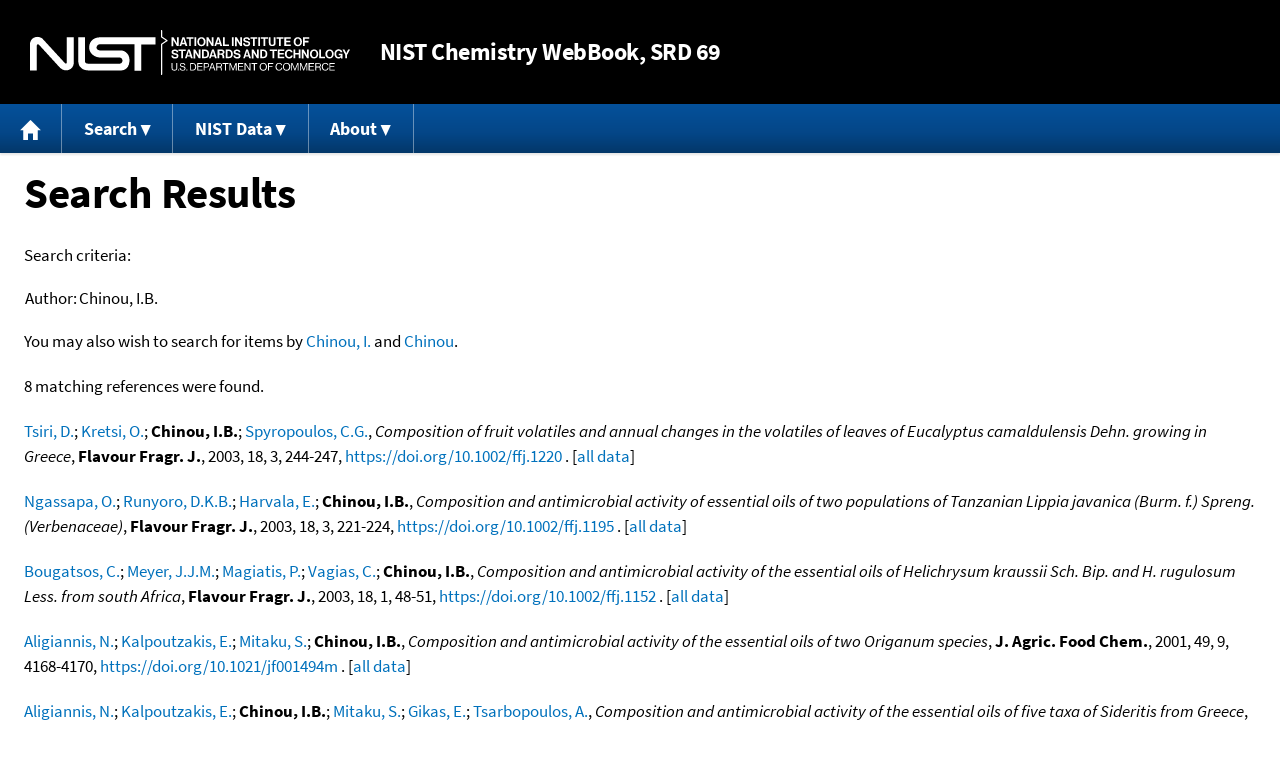

--- FILE ---
content_type: text/html; charset=UTF-8
request_url: https://webbook.nist.gov/cgi/cbook.cgi?Author=Chinou%2C+I.B.&Units=CAL&Mask=2000
body_size: 5377
content:
<!DOCTYPE html>
<html lang="en">
<head>
<meta http-equiv="Content-Type" content="text/html; charset=UTF-8" />
<meta http-equiv="X-UA-Compatible" content="IE=edge" />
<title>Search Results</title>
<meta name="ROBOTS" content="NOINDEX, NOFOLLOW" />

<meta name="viewport" content="width = device-width" />

<link rel="stylesheet" type="text/css"
 href="/chemistry/style/webbook.css"
 title="Default Chemistry WebBook style"
 media="screen, print" />

<link rel="icon"
 sizes="64x64 48x48 32x32 16x16"
 href="/favicon.ico"
 type="image/x-icon" />

<link rel="apple-touch-icon"
 sizes="76x76"
 href="/chemistry/img/touch-icon-76x76.png"
 type="image/png" />
<link rel="apple-touch-icon"
 sizes="120x120"
 href="/chemistry/img/touch-icon-120x120.png"
 type="image/png" />
<link rel="apple-touch-icon"
 sizes="152x152"
 href="/chemistry/img/touch-icon-152x152.png"
 type="image/png" />
<link rel="apple-touch-icon"
 sizes="180x180"
 href="/chemistry/img/touch-icon-180x180.png"
 type="image/png" />
<link rel="apple-touch-icon"
 sizes="192x192"
 href="/chemistry/img/touch-icon-192x192.png"
 type="image/png" />

<link rel="manifest"
 href="/manifest.webmanifest"
 type="application/manifest+json" />

<link rel="help"
 href="/chemistry/#Documentation"
 title="Documentation" />
<link rel="search"
 href="/chemistry/#Search"
 title="Search options" />
<link rel="author"
 href="/chemistry/#Top"
 title="Credits" />
<link rel="license"
 href="/chemistry/#Notes"
 title="Notes" />

<link rel="home"
 href="/chemistry/"
 title="Main site page" />


<!-- Dublin Core metadata -->
<link rel="schema.DCTERMS" href="http://purl.org/dc/terms/" />

<meta name="DCTERMS.title"
  content="Search Results" />
<meta name="DCTERMS.creator"
 content="NIST Office of Data and Informatics" />
<meta name="DCTERMS.publisher"
 content="National Institute of Standards and Technology" />
<link rel="DCTERMS.isPartOf"
  href="https://doi.org/10.18434/T4D303" />

<!-- Open Graph metadata -->
<meta name="og:title"
  content="Search Results" />
<meta name="og:type"
  content="website" />

<meta name="og:image"
  content="/chemistry/img/touch-icon-180x180.png" />
<meta name="og:image:alt"
 content="site icon" />


<!-- Schema.org metadata -->
<script type="application/ld+json">
{
  "@context" : "http://schema.org/",
  "@type" : "Dataset",
  "name" : "Search Results",
  "description" : "This page, \"Search Results\", is part of the NIST Chemistry WebBook. This site and its contents are part of the NIST Standard Reference Data Program.",
  "license" : "https://www.nist.gov/open/copyright-fair-use-and-licensing-statements-srd-data-software-and-technical-series-publications#SRD",
  "publisher" : {
    "@type" : "Organization",
    "@id" : "https://ror.org/05xpvk416",
    "name" : "National Institute of Standards and Technology",
    "url" : "https://www.nist.gov",
    "sameAs" : "https://doi.org/10.13039/100000161"
  },
  "isPartOf" : "https://doi.org/10.18434/T4D303"
}
</script>



<!-- GSA Digital Analytics Program -->
<script async="async" id="_fed_an_ua_tag" src="https://dap.digitalgov.gov/Universal-Federated-Analytics-Min.js?agency=NIST&amp;subagency=webbook&amp;yt=false&amp;exts=mol,sdf,jdx,ppsx,pps,f90,sch,rtf,wrl,txz,m1v,xlsm,msi,xsd,f,tif,eps,mpg,xml,pl,xlt,c"></script>
<!-- End of GSA Digital Analytics Program -->
<!-- NIST Google Analtyics -->
<script async="async" src="https://www.googletagmanager.com/gtag/js?id=G-PS24JGCKSZ"></script>
<script>
  window.dataLayer = window.dataLayer || [];
  function gtag(){dataLayer.push(arguments);}
  gtag('js', new Date());
  gtag('config', 'G-PS24JGCKSZ',
       {'cookie_domain': 'webbook.nist.gov',
        'cookie_flags': 'SameSite=None;Secure'});
</script>
<!-- End of NIST Google Analytics -->









<script type="text/javascript"
        src="/packages/jquery/jquery-3.5.1.min.js"></script>





<script type="text/javascript"
        src="/packages/menu/menu.js"></script>




<script type="text/javascript"
 src="/packages/nist/nist-exit-script.js"></script>

<script type="text/javascript"
 src="/packages/local/copy-button.js"></script>

<!-- svg4everybody.js by Jon Neal enables external SVG on older
     browsers. See https://github.com/jonathantneal/svg4everybody
     for more information. -->
<script src="/packages/svg4everybody/svg4everybody.js"></script>
<script>svg4everybody();</script>


</head>
<body>
<p id="skip-link"><a class="element-invisible element-focusable" href="#main">
Jump to content</a>
</p>
<header>
<div class="webbook_header_bar"  role="presentation"
  aria-label="Site label for NIST Chemistry WebBook">
<span class="logo">
  <a target="_blank" rel="noopener noreferrer" href="https://www.nist.gov/"
     title="Link to NIST home page">National Institute of Standards and
    Technology</a>
</span>
<h1><span class="no-handheld">NIST</span> Chemistry
  WebBook<span class="no-handheld">, SRD 69</span></h1>
</div>

<div class="no-print" role="navigation" aria-label="Main menu">
  <ul class="webbook_nav">
    <li>
      <a href="/chemistry/"
         title="Main page of this site">
        <span class="sr-only">Home</span>
        <svg xmlns="http://www.w3.org/2000/svg"
             xmlns:xlink="http://www.w3.org/1999/xlink"
             class="webbook_icon_big" role="img"
             aria-label="Home" aria-hidden="true">
          <use xlink:href="/chemistry//img/icons.svg#home-icon"></use>
      </svg></a>
    </li>
    <li>
      <a class="menu_below" href="#">Search</a>
      <ul>
        <li>
          <a href="/chemistry/name-ser/"
             title="Search for species by chemical name">
            Name</a>
        </li>
        <li>
          <a href="/chemistry/form-ser/"
             title="Search for species by chemical formula">
            Formula</a>
        </li>
        <li>
          <a href="/chemistry/inchi-ser/"
             title="Search for species by InChI or InChIKey">
            IUPAC identifier</a>
        </li>
        <li>
          <a href="/chemistry/cas-ser/"
             title="Search for species by CAS number">
            CAS number</a>
        </li>
        <li>
          <a href="/chemistry/#Search"
             title="More serach options on the main page of this site">
            More options</a>
        </li>
      </ul>
    </li>
    <li class="no-handheld">
      <a class="menu_below" href="#">NIST Data</a>
      <ul>
        <li>
          <a href="https://www.nist.gov/srd/"
             title="Standard Reference Data page">SRD Program
          </a>
        </li>
        <li>
          <a href="https://data.nist.gov/sdp/"
             title="NIST data discovery site">Science Data Portal
          </a>
        </li>
        <li>
          <a href="https://www.nist.gov/mml/odi/"
             title="Office of Data and Informatics page">Office of Data
            and Informatics
          </a>
        </li>
      </ul>
    </li>
    <li>
      <a class="menu_below" href="#">About</a>
      <ul>
        <li>
          <a href="/chemistry/faq/"
             title="Frequently asked questions page">
          FAQ</a>
        </li>
        <li>
          <a href="/chemistry/#CreditsControl"
             title="Credits on the main page of the site">
            Credits</a>
        </li>
        <li>
          <a href="/chemistry/#Documentation"
             title="More documentation on the main page of the site">
            More documentation</a>
        </li>
      </ul>
    </li>
  </ul>
</div>

</header>

<main id="main">




<h1>Search Results</h1>

<p id="search_criteria">
Search criteria:
</p>

<table role="presentation" aria-labelledby="search criteria"><tbody>
<tr><td>Author:</td><td>Chinou, I.B.</td></tr>



</tbody></table>


<p>
You may also wish to search for items by
<a href="/cgi/cbook.cgi?Author=Chinou%2C+I.&amp;Units=CAL&amp;Mask=2000">Chinou, I.</a> and 
<a href="/cgi/cbook.cgi?Author=Chinou&amp;Units=CAL&amp;Mask=2000">Chinou</a>.
</p>



<p>
8 matching references were found.
</p>



<p>
<span class="Z3988" title="ctx_ver=Z39.88-2004&amp;rft_val_fmt=info%3Aofi%2Ffmt%3Akev%3Amtx%3Ajournal&amp;rft.au=Tsiri%2C+D.&amp;rft.au=Kretsi%2C+O.&amp;rft.au=Chinou%2C+I.B.&amp;rft.au=Spyropoulos%2C+C.G.&amp;rft_id=info%3Adoi%2F10.1002%2Fffj.1220&amp;rft.atitle=Composition+of+fruit+volatiles+and+annual+changes+in+the+volatiles+of+leaves+of+Eucalyptus+camaldulensis+Dehn.+growing+in+Greece&amp;rft.date=2003&amp;rft.pages=244-247&amp;rft.stitle=Flavour+Fragr.+J.&amp;rft.volume=18&amp;rft.issue=3"></span>
<a href="/cgi/cbook.cgi?Author=Tsiri%2C+D.&amp;Units=CAL&amp;Mask=2000">Tsiri, D.</a>; <a href="/cgi/cbook.cgi?Author=Kretsi%2C+O.&amp;Units=CAL&amp;Mask=2000">Kretsi, O.</a>; <strong>Chinou, I.B.</strong>; <a href="/cgi/cbook.cgi?Author=Spyropoulos%2C+C.G.&amp;Units=CAL&amp;Mask=2000">Spyropoulos, C.G.</a>,
<em>Composition of fruit volatiles and annual changes in the volatiles of leaves of Eucalyptus camaldulensis Dehn. growing in Greece</em>,
<strong>Flavour Fragr. J.</strong>, 2003, 18, 3, 244-247, <a title="The International DOI Foundation's resolver link for 10.1002/ffj.1220"
 href="https://dx.doi.org/10.1002/ffj.1220">https://doi.org/10.1002/ffj.1220</a>
. [<a href="/cgi/cbook.cgi?Source=2003TSI%2FKRE244-247&amp;Units=CAL&amp;Mask=2000" title="Find all species with data from this source">all data</a>]
</p>

<p>
<span class="Z3988" title="ctx_ver=Z39.88-2004&amp;rft_val_fmt=info%3Aofi%2Ffmt%3Akev%3Amtx%3Ajournal&amp;rft.au=Ngassapa%2C+O.&amp;rft.au=Runyoro%2C+D.K.B.&amp;rft.au=Harvala%2C+E.&amp;rft.au=Chinou%2C+I.B.&amp;rft_id=info%3Adoi%2F10.1002%2Fffj.1195&amp;rft.atitle=Composition+and+antimicrobial+activity+of+essential+oils+of+two+populations+of+Tanzanian+Lippia+javanica+(Burm.+f.)+Spreng.+(Verbenaceae)&amp;rft.date=2003&amp;rft.pages=221-224&amp;rft.stitle=Flavour+Fragr.+J.&amp;rft.volume=18&amp;rft.issue=3"></span>
<a href="/cgi/cbook.cgi?Author=Ngassapa%2C+O.&amp;Units=CAL&amp;Mask=2000">Ngassapa, O.</a>; <a href="/cgi/cbook.cgi?Author=Runyoro%2C+D.K.B.&amp;Units=CAL&amp;Mask=2000">Runyoro, D.K.B.</a>; <a href="/cgi/cbook.cgi?Author=Harvala%2C+E.&amp;Units=CAL&amp;Mask=2000">Harvala, E.</a>; <strong>Chinou, I.B.</strong>,
<em>Composition and antimicrobial activity of essential oils of two populations of Tanzanian Lippia javanica (Burm. f.) Spreng. (Verbenaceae)</em>,
<strong>Flavour Fragr. J.</strong>, 2003, 18, 3, 221-224, <a title="The International DOI Foundation's resolver link for 10.1002/ffj.1195"
 href="https://dx.doi.org/10.1002/ffj.1195">https://doi.org/10.1002/ffj.1195</a>
. [<a href="/cgi/cbook.cgi?Source=2003NGA%2FRUN221-224&amp;Units=CAL&amp;Mask=2000" title="Find all species with data from this source">all data</a>]
</p>

<p>
<span class="Z3988" title="ctx_ver=Z39.88-2004&amp;rft_val_fmt=info%3Aofi%2Ffmt%3Akev%3Amtx%3Ajournal&amp;rft.au=Bougatsos%2C+C.&amp;rft.au=Meyer%2C+J.J.M.&amp;rft.au=Magiatis%2C+P.&amp;rft.au=Vagias%2C+C.&amp;rft.au=Chinou%2C+I.B.&amp;rft_id=info%3Adoi%2F10.1002%2Fffj.1152&amp;rft.atitle=Composition+and+antimicrobial+activity+of+the+essential+oils+of+Helichrysum+kraussii+Sch.+Bip.+and+H.+rugulosum+Less.+from+south+Africa&amp;rft.date=2003&amp;rft.pages=48-51&amp;rft.stitle=Flavour+Fragr.+J.&amp;rft.volume=18&amp;rft.issue=1"></span>
<a href="/cgi/cbook.cgi?Author=Bougatsos%2C+C.&amp;Units=CAL&amp;Mask=2000">Bougatsos, C.</a>; <a href="/cgi/cbook.cgi?Author=Meyer%2C+J.J.M.&amp;Units=CAL&amp;Mask=2000">Meyer, J.J.M.</a>; <a href="/cgi/cbook.cgi?Author=Magiatis%2C+P.&amp;Units=CAL&amp;Mask=2000">Magiatis, P.</a>; <a href="/cgi/cbook.cgi?Author=Vagias%2C+C.&amp;Units=CAL&amp;Mask=2000">Vagias, C.</a>; <strong>Chinou, I.B.</strong>,
<em>Composition and antimicrobial activity of the essential oils of Helichrysum kraussii Sch. Bip. and H. rugulosum Less. from south Africa</em>,
<strong>Flavour Fragr. J.</strong>, 2003, 18, 1, 48-51, <a title="The International DOI Foundation's resolver link for 10.1002/ffj.1152"
 href="https://dx.doi.org/10.1002/ffj.1152">https://doi.org/10.1002/ffj.1152</a>
. [<a href="/cgi/cbook.cgi?Source=2003BOU%2FMEY48-51&amp;Units=CAL&amp;Mask=2000" title="Find all species with data from this source">all data</a>]
</p>

<p>
<span class="Z3988" title="ctx_ver=Z39.88-2004&amp;rft_val_fmt=info%3Aofi%2Ffmt%3Akev%3Amtx%3Ajournal&amp;rft.au=Aligiannis%2C+N.&amp;rft.au=Kalpoutzakis%2C+E.&amp;rft.au=Mitaku%2C+S.&amp;rft.au=Chinou%2C+I.B.&amp;rft_id=info%3Adoi%2F10.1021%2Fjf001494m&amp;rft.atitle=Composition+and+antimicrobial+activity+of+the+essential+oils+of+two+Origanum+species&amp;rft.date=2001&amp;rft.pages=4168-4170&amp;rft.stitle=J.+Agric.+Food+Chem.&amp;rft.volume=49&amp;rft.issue=9"></span>
<a href="/cgi/cbook.cgi?Author=Aligiannis%2C+N.&amp;Units=CAL&amp;Mask=2000">Aligiannis, N.</a>; <a href="/cgi/cbook.cgi?Author=Kalpoutzakis%2C+E.&amp;Units=CAL&amp;Mask=2000">Kalpoutzakis, E.</a>; <a href="/cgi/cbook.cgi?Author=Mitaku%2C+S.&amp;Units=CAL&amp;Mask=2000">Mitaku, S.</a>; <strong>Chinou, I.B.</strong>,
<em>Composition and antimicrobial activity of the essential oils of two Origanum species</em>,
<strong>J. Agric. Food Chem.</strong>, 2001, 49, 9, 4168-4170, <a title="The International DOI Foundation's resolver link for 10.1021/jf001494m"
 href="https://dx.doi.org/10.1021/jf001494m">https://doi.org/10.1021/jf001494m</a>
. [<a href="/cgi/cbook.cgi?Source=2001ALI%2FKAL4168-4170&amp;Units=CAL&amp;Mask=2000" title="Find all species with data from this source">all data</a>]
</p>

<p>
<span class="Z3988" title="ctx_ver=Z39.88-2004&amp;rft_val_fmt=info%3Aofi%2Ffmt%3Akev%3Amtx%3Ajournal&amp;rft.au=Aligiannis%2C+N.&amp;rft.au=Kalpoutzakis%2C+E.&amp;rft.au=Chinou%2C+I.B.&amp;rft.au=Mitaku%2C+S.&amp;rft.au=Gikas%2C+E.&amp;rft.au=Tsarbopoulos%2C+A.&amp;rft_id=info%3Adoi%2F10.1021%2Fjf001018w&amp;rft.atitle=Composition+and+antimicrobial+activity+of+the+essential+oils+of+five+taxa+of+Sideritis+from+Greece&amp;rft.date=2001&amp;rft.pages=811-815&amp;rft.stitle=J.+Agric.+Food+Chem.&amp;rft.volume=49&amp;rft.issue=2"></span>
<a href="/cgi/cbook.cgi?Author=Aligiannis%2C+N.&amp;Units=CAL&amp;Mask=2000">Aligiannis, N.</a>; <a href="/cgi/cbook.cgi?Author=Kalpoutzakis%2C+E.&amp;Units=CAL&amp;Mask=2000">Kalpoutzakis, E.</a>; <strong>Chinou, I.B.</strong>; <a href="/cgi/cbook.cgi?Author=Mitaku%2C+S.&amp;Units=CAL&amp;Mask=2000">Mitaku, S.</a>; <a href="/cgi/cbook.cgi?Author=Gikas%2C+E.&amp;Units=CAL&amp;Mask=2000">Gikas, E.</a>; <a href="/cgi/cbook.cgi?Author=Tsarbopoulos%2C+A.&amp;Units=CAL&amp;Mask=2000">Tsarbopoulos, A.</a>,
<em>Composition and antimicrobial activity of the essential oils of five taxa of Sideritis from Greece</em>,
<strong>J. Agric. Food Chem.</strong>, 2001, 49, 2, 811-815, <a title="The International DOI Foundation's resolver link for 10.1021/jf001018w"
 href="https://dx.doi.org/10.1021/jf001018w">https://doi.org/10.1021/jf001018w</a>
. [<a href="/cgi/cbook.cgi?Source=2001ALI%2FKAL811-815&amp;Units=CAL&amp;Mask=2000" title="Find all species with data from this source">all data</a>]
</p>

<p>
<span class="Z3988" title="ctx_ver=Z39.88-2004&amp;rft_val_fmt=info%3Aofi%2Ffmt%3Akev%3Amtx%3Ajournal&amp;rft.au=Couladis%2C+M.&amp;rft.au=Chinou%2C+I.B.&amp;rft.au=Tzakou%2C+O.&amp;rft.au=Loukis%2C+A.&amp;rft_id=info%3Adoi%2F10.1002%2Fptr.1043&amp;rft.atitle=Composition+and+antimicrobial+activity+of+the+essential+oil+of+Ballota+pseudodictamnus+L.+Bentham&amp;rft.date=2002&amp;rft.pages=723-726&amp;rft.stitle=Phytother.+Res.&amp;rft.volume=16&amp;rft.issue=8"></span>
<a href="/cgi/cbook.cgi?Author=Couladis%2C+M.&amp;Units=CAL&amp;Mask=2000">Couladis, M.</a>; <strong>Chinou, I.B.</strong>; <a href="/cgi/cbook.cgi?Author=Tzakou%2C+O.&amp;Units=CAL&amp;Mask=2000">Tzakou, O.</a>; <a href="/cgi/cbook.cgi?Author=Loukis%2C+A.&amp;Units=CAL&amp;Mask=2000">Loukis, A.</a>,
<em>Composition and antimicrobial activity of the essential oil of Ballota pseudodictamnus L. Bentham</em>,
<strong>Phytother. Res.</strong>, 2002, 16, 8, 723-726, <a title="The International DOI Foundation's resolver link for 10.1002/ptr.1043"
 href="https://dx.doi.org/10.1002/ptr.1043">https://doi.org/10.1002/ptr.1043</a>
. [<a href="/cgi/cbook.cgi?Source=2002COU%2FCHI723-726&amp;Units=CAL&amp;Mask=2000" title="Find all species with data from this source">all data</a>]
</p>

<p>
<span class="Z3988" title="ctx_ver=Z39.88-2004&amp;rft_val_fmt=info%3Aofi%2Ffmt%3Akev%3Amtx%3Ajournal&amp;rft.au=Aligiannis%2C+N.&amp;rft.au=Kalpoutzakis%2C+E.&amp;rft.au=Kyriakopoulou%2C+I.&amp;rft.au=Mitaku%2C+S.&amp;rft.au=Chinou%2C+I.B.&amp;rft_id=info%3Adoi%2F10.1002%2Fffj.1305&amp;rft.atitle=Essential+oils+of+Phlomis+species+growing+in+Greece%3A+chemical+composition+and+antimicrobial+activity&amp;rft.date=2004&amp;rft.pages=320-324&amp;rft.stitle=Flavour+Fragr.+J.&amp;rft.volume=19&amp;rft.issue=4"></span>
<a href="/cgi/cbook.cgi?Author=Aligiannis%2C+N.&amp;Units=CAL&amp;Mask=2000">Aligiannis, N.</a>; <a href="/cgi/cbook.cgi?Author=Kalpoutzakis%2C+E.&amp;Units=CAL&amp;Mask=2000">Kalpoutzakis, E.</a>; <a href="/cgi/cbook.cgi?Author=Kyriakopoulou%2C+I.&amp;Units=CAL&amp;Mask=2000">Kyriakopoulou, I.</a>; <a href="/cgi/cbook.cgi?Author=Mitaku%2C+S.&amp;Units=CAL&amp;Mask=2000">Mitaku, S.</a>; <strong>Chinou, I.B.</strong>,
<em>Essential oils of Phlomis species growing in Greece: chemical composition and antimicrobial activity</em>,
<strong>Flavour Fragr. J.</strong>, 2004, 19, 4, 320-324, <a title="The International DOI Foundation's resolver link for 10.1002/ffj.1305"
 href="https://dx.doi.org/10.1002/ffj.1305">https://doi.org/10.1002/ffj.1305</a>
. [<a href="/cgi/cbook.cgi?Source=2004ALI%2FKAL320-324&amp;Units=CAL&amp;Mask=2000" title="Find all species with data from this source">all data</a>]
</p>

<p>
<span class="Z3988" title="ctx_ver=Z39.88-2004&amp;rft_val_fmt=info%3Aofi%2Ffmt%3Akev%3Amtx%3Ajournal&amp;rft.au=Couladis%2C+M.&amp;rft.au=Chinou%2C+I.B.&amp;rft.au=Tzakou%2C+O.&amp;rft.au=Petrakis%2C+P.V.&amp;rft_id=info%3Adoi%2F10.1002%2Fptr.1093&amp;rft.atitle=Composition+and+antimicrobial+activity+of+the+essential+oil+of+Hypericum+rumeliacum+subsp.+apollinis+(Boiss.++Heldr.)&amp;rft.date=2003&amp;rft.pages=152-154&amp;rft.stitle=Phytother.+Res.&amp;rft.volume=17&amp;rft.issue=2"></span>
<a href="/cgi/cbook.cgi?Author=Couladis%2C+M.&amp;Units=CAL&amp;Mask=2000">Couladis, M.</a>; <strong>Chinou, I.B.</strong>; <a href="/cgi/cbook.cgi?Author=Tzakou%2C+O.&amp;Units=CAL&amp;Mask=2000">Tzakou, O.</a>; <a href="/cgi/cbook.cgi?Author=Petrakis%2C+P.V.&amp;Units=CAL&amp;Mask=2000">Petrakis, P.V.</a>,
<em>Composition and antimicrobial activity of the essential oil of Hypericum rumeliacum subsp. apollinis (Boiss.  Heldr.)</em>,
<strong>Phytother. Res.</strong>, 2003, 17, 2, 152-154, <a title="The International DOI Foundation's resolver link for 10.1002/ptr.1093"
 href="https://dx.doi.org/10.1002/ptr.1093">https://doi.org/10.1002/ptr.1093</a>
. [<a href="/cgi/cbook.cgi?Source=2003COU%2FCHI152-154&amp;Units=CAL&amp;Mask=2000" title="Find all species with data from this source">all data</a>]
</p>

</main>

<footer id="footer">


<p id="copyright" lang="en">&copy; <em>2025 by the U.S. Secretary of Commerce
on behalf of the United States of America. All rights reserved.</em>
</p>

<p lang="en">
Copyright for NIST Standard Reference Data is governed by
the <a href="https://www.nist.gov/srd/public-law"
 title="Link to page with information on the Standard Reference Data Act">
Standard Reference Data Act</a>.
</p>

<hr />


<div class="row">
  <ul class="list-center-inline">
    <li><a href="https://www.nist.gov/privacy-policy"
           title="page with privacy statement"
           target="_blank" rel="noopener noreferrer">Privacy Statement</a></li>
    <li><a href="https://www.nist.gov/privacy-policy#privpolicy"
           title="page with privacy policy"
           target="_blank" rel="noopener noreferrer">Privacy Policy</a></li>
    <li><a href="https://www.nist.gov/privacy-policy#secnot"
           title="page with security notice"
           target="_blank" rel="noopener noreferrer">Security Notice</a></li>
  </ul>
  <ul class="list-center-inline">
    <li><a href="https://www.nist.gov/disclaimer"
           title="page with NIST disclaimer"
           target="_blank" rel="noopener noreferrer">Disclaimer</a>

      (Note: This site is covered by copyright.)</li>
  </ul>
  <ul class="list-center-inline">

    <li><a href="https://www.nist.gov/privacy-policy#accesstate"
           title="page with accessibility statement"
           target="_blank" rel="noopener noreferrer">Accessibility Statement</a></li>
    <li><a href="https://www.nist.gov/office-director/freedom-information-act"
           title="page about Freedom of Information Act"
           target="_blank" rel="noopener noreferrer">FOIA</a></li>

    <li><a href="/chemistry/contact/"
           title="page with contact information"
           target="_blank" rel="noopener noreferrer">Contact Us</a></li>

  </ul>
</div>

</footer>
<script>(function(){function c(){var b=a.contentDocument||a.contentWindow.document;if(b){var d=b.createElement('script');d.innerHTML="window.__CF$cv$params={r:'99cf34692a688db2',t:'MTc2Mjg3ODk0Ng=='};var a=document.createElement('script');a.src='/cdn-cgi/challenge-platform/scripts/jsd/main.js';document.getElementsByTagName('head')[0].appendChild(a);";b.getElementsByTagName('head')[0].appendChild(d)}}if(document.body){var a=document.createElement('iframe');a.height=1;a.width=1;a.style.position='absolute';a.style.top=0;a.style.left=0;a.style.border='none';a.style.visibility='hidden';document.body.appendChild(a);if('loading'!==document.readyState)c();else if(window.addEventListener)document.addEventListener('DOMContentLoaded',c);else{var e=document.onreadystatechange||function(){};document.onreadystatechange=function(b){e(b);'loading'!==document.readyState&&(document.onreadystatechange=e,c())}}}})();</script><script defer src="https://static.cloudflareinsights.com/beacon.min.js/vcd15cbe7772f49c399c6a5babf22c1241717689176015" integrity="sha512-ZpsOmlRQV6y907TI0dKBHq9Md29nnaEIPlkf84rnaERnq6zvWvPUqr2ft8M1aS28oN72PdrCzSjY4U6VaAw1EQ==" data-cf-beacon='{"version":"2024.11.0","token":"9ef5b487afff42a68917b2d63593a474","server_timing":{"name":{"cfCacheStatus":true,"cfEdge":true,"cfExtPri":true,"cfL4":true,"cfOrigin":true,"cfSpeedBrain":true},"location_startswith":null}}' crossorigin="anonymous"></script>
</body>
</html>


--- FILE ---
content_type: application/javascript; charset=UTF-8
request_url: https://webbook.nist.gov/cdn-cgi/challenge-platform/h/g/scripts/jsd/fd468eb09fcf/main.js?
body_size: 4527
content:
window._cf_chl_opt={uTFG0:'g'};~function(u4,m,R,H,W,T,L,F){u4=C,function(D,b,uZ,u3,h,B){for(uZ={D:300,b:289,h:269,B:317,n:278,O:308,y:360,o:337,l:302},u3=C,h=D();!![];)try{if(B=-parseInt(u3(uZ.D))/1+-parseInt(u3(uZ.b))/2+parseInt(u3(uZ.h))/3+parseInt(u3(uZ.B))/4+-parseInt(u3(uZ.n))/5*(parseInt(u3(uZ.O))/6)+-parseInt(u3(uZ.y))/7*(parseInt(u3(uZ.o))/8)+parseInt(u3(uZ.l))/9,b===B)break;else h.push(h.shift())}catch(n){h.push(h.shift())}}(c,495282),m=this||self,R=m[u4(331)],H={},H[u4(335)]='o',H[u4(274)]='s',H[u4(355)]='u',H[u4(312)]='z',H[u4(285)]='n',H[u4(273)]='I',H[u4(367)]='b',W=H,m[u4(279)]=function(D,h,B,O,ut,un,uB,u9,o,X,J,A,i,I){if(ut={D:260,b:282,h:276,B:311,n:307,O:283,y:283,o:325,l:315,X:259,J:352,A:363},un={D:296,b:259,h:303},uB={D:329,b:370,h:257,B:275},u9=u4,h===null||void 0===h)return O;for(o=S(h),D[u9(ut.D)][u9(ut.b)]&&(o=o[u9(ut.h)](D[u9(ut.D)][u9(ut.b)](h))),o=D[u9(ut.B)][u9(ut.n)]&&D[u9(ut.O)]?D[u9(ut.B)][u9(ut.n)](new D[(u9(ut.y))](o)):function(N,uu,j){for(uu=u9,N[uu(un.D)](),j=0;j<N[uu(un.b)];N[j+1]===N[j]?N[uu(un.h)](j+1,1):j+=1);return N}(o),X='nAsAaAb'.split('A'),X=X[u9(ut.o)][u9(ut.l)](X),J=0;J<o[u9(ut.X)];A=o[J],i=k(D,h,A),X(i)?(I=i==='s'&&!D[u9(ut.J)](h[A]),u9(ut.A)===B+A?y(B+A,i):I||y(B+A,h[A])):y(B+A,i),J++);return O;function y(N,j,u8){u8=C,Object[u8(uB.D)][u8(uB.b)][u8(uB.h)](O,j)||(O[j]=[]),O[j][u8(uB.B)](N)}},T=u4(320)[u4(256)](';'),L=T[u4(325)][u4(315)](T),m[u4(304)]=function(D,h,uO,ur,B,n,O,y){for(uO={D:287,b:259,h:259,B:265,n:275,O:261},ur=u4,B=Object[ur(uO.D)](h),n=0;n<B[ur(uO.b)];n++)if(O=B[n],O==='f'&&(O='N'),D[O]){for(y=0;y<h[B[n]][ur(uO.h)];-1===D[O][ur(uO.B)](h[B[n]][y])&&(L(h[B[n]][y])||D[O][ur(uO.n)]('o.'+h[B[n]][y])),y++);}else D[O]=h[B[n]][ur(uO.O)](function(o){return'o.'+o})},F=function(ui,uA,uJ,uw,uo,uC,b,h,B){return ui={D:306,b:359},uA={D:318,b:275,h:318,B:318,n:318,O:319,y:318,o:323,l:323,X:318},uJ={D:259},uw={D:259,b:323,h:329,B:370,n:257,O:370,y:257,o:329,l:370,X:257,J:369,A:275,i:369,I:369,N:275,j:318,g:329,d:275,Y:369,e:275,v:369,f:318,s:275,Q:275,K:319},uo={D:271,b:323},uC=u4,b=String[uC(ui.D)],h={'h':function(n){return null==n?'':h.g(n,6,function(O,uE){return uE=C,uE(uo.D)[uE(uo.b)](O)})},'g':function(O,y,o,uD,X,J,A,i,I,N,j,Y,s,Q,K,u0,u1,u2){if(uD=uC,null==O)return'';for(J={},A={},i='',I=2,N=3,j=2,Y=[],s=0,Q=0,K=0;K<O[uD(uw.D)];K+=1)if(u0=O[uD(uw.b)](K),Object[uD(uw.h)][uD(uw.B)][uD(uw.n)](J,u0)||(J[u0]=N++,A[u0]=!0),u1=i+u0,Object[uD(uw.h)][uD(uw.O)][uD(uw.y)](J,u1))i=u1;else{if(Object[uD(uw.o)][uD(uw.l)][uD(uw.X)](A,i)){if(256>i[uD(uw.J)](0)){for(X=0;X<j;s<<=1,y-1==Q?(Q=0,Y[uD(uw.A)](o(s)),s=0):Q++,X++);for(u2=i[uD(uw.i)](0),X=0;8>X;s=s<<1.59|1.29&u2,Q==y-1?(Q=0,Y[uD(uw.A)](o(s)),s=0):Q++,u2>>=1,X++);}else{for(u2=1,X=0;X<j;s=s<<1.52|u2,Q==y-1?(Q=0,Y[uD(uw.A)](o(s)),s=0):Q++,u2=0,X++);for(u2=i[uD(uw.I)](0),X=0;16>X;s=1.19&u2|s<<1.32,y-1==Q?(Q=0,Y[uD(uw.N)](o(s)),s=0):Q++,u2>>=1,X++);}I--,I==0&&(I=Math[uD(uw.j)](2,j),j++),delete A[i]}else for(u2=J[i],X=0;X<j;s=s<<1|1&u2,Q==y-1?(Q=0,Y[uD(uw.A)](o(s)),s=0):Q++,u2>>=1,X++);i=(I--,0==I&&(I=Math[uD(uw.j)](2,j),j++),J[u1]=N++,String(u0))}if(''!==i){if(Object[uD(uw.g)][uD(uw.B)][uD(uw.n)](A,i)){if(256>i[uD(uw.I)](0)){for(X=0;X<j;s<<=1,y-1==Q?(Q=0,Y[uD(uw.d)](o(s)),s=0):Q++,X++);for(u2=i[uD(uw.Y)](0),X=0;8>X;s=1.81&u2|s<<1,y-1==Q?(Q=0,Y[uD(uw.d)](o(s)),s=0):Q++,u2>>=1,X++);}else{for(u2=1,X=0;X<j;s=u2|s<<1.39,y-1==Q?(Q=0,Y[uD(uw.e)](o(s)),s=0):Q++,u2=0,X++);for(u2=i[uD(uw.v)](0),X=0;16>X;s=s<<1|1&u2,Q==y-1?(Q=0,Y[uD(uw.e)](o(s)),s=0):Q++,u2>>=1,X++);}I--,I==0&&(I=Math[uD(uw.f)](2,j),j++),delete A[i]}else for(u2=J[i],X=0;X<j;s=u2&1.5|s<<1,y-1==Q?(Q=0,Y[uD(uw.s)](o(s)),s=0):Q++,u2>>=1,X++);I--,I==0&&j++}for(u2=2,X=0;X<j;s=1&u2|s<<1,Q==y-1?(Q=0,Y[uD(uw.Q)](o(s)),s=0):Q++,u2>>=1,X++);for(;;)if(s<<=1,Q==y-1){Y[uD(uw.A)](o(s));break}else Q++;return Y[uD(uw.K)]('')},'j':function(n,uX,ub){return uX={D:369},ub=uC,n==null?'':n==''?null:h.i(n[ub(uJ.D)],32768,function(O,uh){return uh=ub,n[uh(uX.D)](O)})},'i':function(O,y,o,um,X,J,A,i,I,N,j,Y,s,Q,K,u0,u2,u1){for(um=uC,X=[],J=4,A=4,i=3,I=[],Y=o(0),s=y,Q=1,N=0;3>N;X[N]=N,N+=1);for(K=0,u0=Math[um(uA.D)](2,2),j=1;j!=u0;u1=Y&s,s>>=1,0==s&&(s=y,Y=o(Q++)),K|=(0<u1?1:0)*j,j<<=1);switch(K){case 0:for(K=0,u0=Math[um(uA.D)](2,8),j=1;u0!=j;u1=Y&s,s>>=1,0==s&&(s=y,Y=o(Q++)),K|=j*(0<u1?1:0),j<<=1);u2=b(K);break;case 1:for(K=0,u0=Math[um(uA.D)](2,16),j=1;u0!=j;u1=s&Y,s>>=1,0==s&&(s=y,Y=o(Q++)),K|=(0<u1?1:0)*j,j<<=1);u2=b(K);break;case 2:return''}for(N=X[3]=u2,I[um(uA.b)](u2);;){if(Q>O)return'';for(K=0,u0=Math[um(uA.h)](2,i),j=1;j!=u0;u1=Y&s,s>>=1,0==s&&(s=y,Y=o(Q++)),K|=j*(0<u1?1:0),j<<=1);switch(u2=K){case 0:for(K=0,u0=Math[um(uA.B)](2,8),j=1;j!=u0;u1=Y&s,s>>=1,0==s&&(s=y,Y=o(Q++)),K|=j*(0<u1?1:0),j<<=1);X[A++]=b(K),u2=A-1,J--;break;case 1:for(K=0,u0=Math[um(uA.n)](2,16),j=1;j!=u0;u1=s&Y,s>>=1,0==s&&(s=y,Y=o(Q++)),K|=j*(0<u1?1:0),j<<=1);X[A++]=b(K),u2=A-1,J--;break;case 2:return I[um(uA.O)]('')}if(J==0&&(J=Math[um(uA.y)](2,i),i++),X[u2])u2=X[u2];else if(A===u2)u2=N+N[um(uA.o)](0);else return null;I[um(uA.b)](u2),X[A++]=N+u2[um(uA.l)](0),J--,N=u2,0==J&&(J=Math[um(uA.X)](2,i),i++)}}},B={},B[uC(ui.b)]=h.h,B}(),z();function Z(uI,uH,D,b,h,B){return uI={D:281,b:371,h:371,B:358},uH=u4,D=m[uH(uI.D)],b=3600,h=Math[uH(uI.b)](+atob(D.t)),B=Math[uH(uI.h)](Date[uH(uI.B)]()/1e3),B-h>b?![]:!![]}function G(uy,uc,h,B,n,O,y){uc=(uy={D:334,b:351,h:262,B:366,n:314,O:326,y:347,o:263,l:342,X:333,J:255,A:326,i:295},u4);try{return h=R[uc(uy.D)](uc(uy.b)),h[uc(uy.h)]=uc(uy.B),h[uc(uy.n)]='-1',R[uc(uy.O)][uc(uy.y)](h),B=h[uc(uy.o)],n={},n=KZfL4(B,B,'',n),n=KZfL4(B,B[uc(uy.l)]||B[uc(uy.X)],'n.',n),n=KZfL4(B,h[uc(uy.J)],'d.',n),R[uc(uy.A)][uc(uy.i)](h),O={},O.r=n,O.e=null,O}catch(o){return y={},y.r={},y.e=o,y}}function V(D,uq,uR){return uq={D:316},uR=u4,Math[uR(uq.D)]()>D}function k(D,h,B,uz,u6,n){u6=(uz={D:291,b:311,h:328,B:264},u4);try{return h[B][u6(uz.D)](function(){}),'p'}catch(O){}try{if(h[B]==null)return h[B]===void 0?'u':'x'}catch(y){return'i'}return D[u6(uz.b)][u6(uz.h)](h[B])?'a':h[B]===D[u6(uz.b)]?'p5':!0===h[B]?'T':!1===h[B]?'F':(n=typeof h[B],u6(uz.B)==n?x(D,h[B])?'N':'f':W[n]||'?')}function c(r0){return r0='chlApiSitekey,iframe,isNaN,/b/ov1/0.6726581020796178:1762875704:_6YnhhmVDlV_MLYGywsjrSwoedlS3lbh50IqP_u2FcY/,addEventListener,undefined,onload,getPrototypeOf,now,VYoXm,248269OQvYlQ,stringify,chctx,d.cookie,postMessage,XOMn3,display: none,boolean,chlApiUrl,charCodeAt,hasOwnProperty,floor,contentDocument,split,call,xhr-error,length,Object,map,style,contentWindow,function,indexOf,http-code:,fvZZm6,sid,1564035OtobAc,XMLHttpRequest,m0TR7nQ$sYjSc3brMewGigXud4aqxh2U-8foypvZt5PFHAl1B+VNEOJCIkzWD69LK,/cdn-cgi/challenge-platform/h/,bigint,string,push,concat,error on cf_chl_props,296720IEfSNr,KZfL4,onerror,__CF$cv$params,getOwnPropertyNames,Set,chlApiClientVersion,number,POST,keys,open,1113352DfGnDH,event,catch,cloudflare-invisible,toString,errorInfoObject,removeChild,sort,error,timeout,send,837337euSryz,/jsd/r/0.6726581020796178:1762875704:_6YnhhmVDlV_MLYGywsjrSwoedlS3lbh50IqP_u2FcY/,21942117QZRsft,splice,nZlNH7,readyState,fromCharCode,from,36grUncg,success,loading,Array,symbol,OOUF6,tabIndex,bind,random,548836lPZGAL,pow,join,_cf_chl_opt;KNEqH2;URvKb1;fYyPt8;iYSva3;PFUFS5;PVOaD4;cTQlY3;UqXk5;KNBj1;ufnVg7;CGIa2;tyhN0;hqRub8;KZfL4;nZlNH7;Wffcb8;gGaE6,parent,[native code],charAt,onreadystatechange,includes,body,detail,isArray,prototype,msg,document,source,navigator,createElement,object,_cf_chl_opt,192qvkbOQ,ontimeout,chlApiRumWidgetAgeMs,jsd,Function,clientInformation,DOMContentLoaded,status,QKbrq5,uTFG0,appendChild,/invisible/jsd,api'.split(','),c=function(){return r0},c()}function P(h,B,ua,uV,n,O,y){if(ua={D:292,b:349,h:309,B:332,n:268,O:290,y:321,o:364,l:332,X:290,J:297,A:327,i:321,I:364},uV=u4,n=uV(ua.D),!h[uV(ua.b)])return;B===uV(ua.h)?(O={},O[uV(ua.B)]=n,O[uV(ua.n)]=h.r,O[uV(ua.O)]=uV(ua.h),m[uV(ua.y)][uV(ua.o)](O,'*')):(y={},y[uV(ua.l)]=n,y[uV(ua.n)]=h.r,y[uV(ua.X)]=uV(ua.J),y[uV(ua.A)]=B,m[uV(ua.i)][uV(ua.I)](y,'*'))}function x(D,h,uU,u5){return uU={D:341,b:341,h:329,B:293,n:257,O:265,y:322},u5=u4,h instanceof D[u5(uU.D)]&&0<D[u5(uU.b)][u5(uU.h)][u5(uU.B)][u5(uU.n)](h)[u5(uU.O)](u5(uU.y))}function S(D,uP,u7,h){for(uP={D:276,b:287,h:357},u7=u4,h=[];null!==D;h=h[u7(uP.D)](Object[u7(uP.b)](D)),D=Object[u7(uP.h)](D));return h}function z(uK,uQ,uf,uL,D,b,h,B,n){if(uK={D:281,b:349,h:305,B:310,n:354,O:354,y:343,o:324},uQ={D:305,b:310,h:324},uf={D:277},uL=u4,D=m[uL(uK.D)],!D)return;if(!Z())return;(b=![],h=D[uL(uK.b)]===!![],B=function(uG,O){(uG=uL,!b)&&(b=!![],O=G(),U(O.r,function(y){P(D,y)}),O.e&&M(uG(uf.D),O.e))},R[uL(uK.h)]!==uL(uK.B))?B():m[uL(uK.n)]?R[uL(uK.O)](uL(uK.y),B):(n=R[uL(uK.o)]||function(){},R[uL(uK.o)]=function(uF){uF=uL,n(),R[uF(uQ.D)]!==uF(uQ.b)&&(R[uF(uQ.h)]=n,B())})}function U(D,b,ud,ug,uj,uN,uW,h,B){ud={D:281,b:270,h:288,B:286,n:272,O:336,y:346,o:301,l:349,X:298,J:338,A:356,i:280,I:299,N:359,j:361},ug={D:258},uj={D:344,b:309,h:266,B:344},uN={D:298},uW=u4,h=m[uW(ud.D)],B=new m[(uW(ud.b))](),B[uW(ud.h)](uW(ud.B),uW(ud.n)+m[uW(ud.O)][uW(ud.y)]+uW(ud.o)+h.r),h[uW(ud.l)]&&(B[uW(ud.X)]=5e3,B[uW(ud.J)]=function(ux){ux=uW,b(ux(uN.D))}),B[uW(ud.A)]=function(uk){uk=uW,B[uk(uj.D)]>=200&&B[uk(uj.D)]<300?b(uk(uj.b)):b(uk(uj.h)+B[uk(uj.B)])},B[uW(ud.i)]=function(uS){uS=uW,b(uS(ug.D))},B[uW(ud.I)](F[uW(ud.N)](JSON[uW(ud.j)](D)))}function C(u,r,E){return E=c(),C=function(D,b,h){return D=D-255,h=E[D],h},C(u,r)}function M(B,n,ue,uT,O,y,o,l,X,J,A,i){if(ue={D:330,b:297,h:281,B:272,n:336,O:346,y:353,o:348,l:270,X:288,J:286,A:298,i:338,I:350,N:313,j:368,g:267,d:339,Y:345,e:284,v:365,f:294,s:362,Q:332,K:340,a:299,u0:359},uT=u4,!V(.01))return![];y=(O={},O[uT(ue.D)]=B,O[uT(ue.b)]=n,O);try{o=m[uT(ue.h)],l=uT(ue.B)+m[uT(ue.n)][uT(ue.O)]+uT(ue.y)+o.r+uT(ue.o),X=new m[(uT(ue.l))](),X[uT(ue.X)](uT(ue.J),l),X[uT(ue.A)]=2500,X[uT(ue.i)]=function(){},J={},J[uT(ue.I)]=m[uT(ue.n)][uT(ue.N)],J[uT(ue.j)]=m[uT(ue.n)][uT(ue.g)],J[uT(ue.d)]=m[uT(ue.n)][uT(ue.Y)],J[uT(ue.e)]=m[uT(ue.n)][uT(ue.v)],A=J,i={},i[uT(ue.f)]=y,i[uT(ue.s)]=A,i[uT(ue.Q)]=uT(ue.K),X[uT(ue.a)](F[uT(ue.u0)](i))}catch(I){}}}()